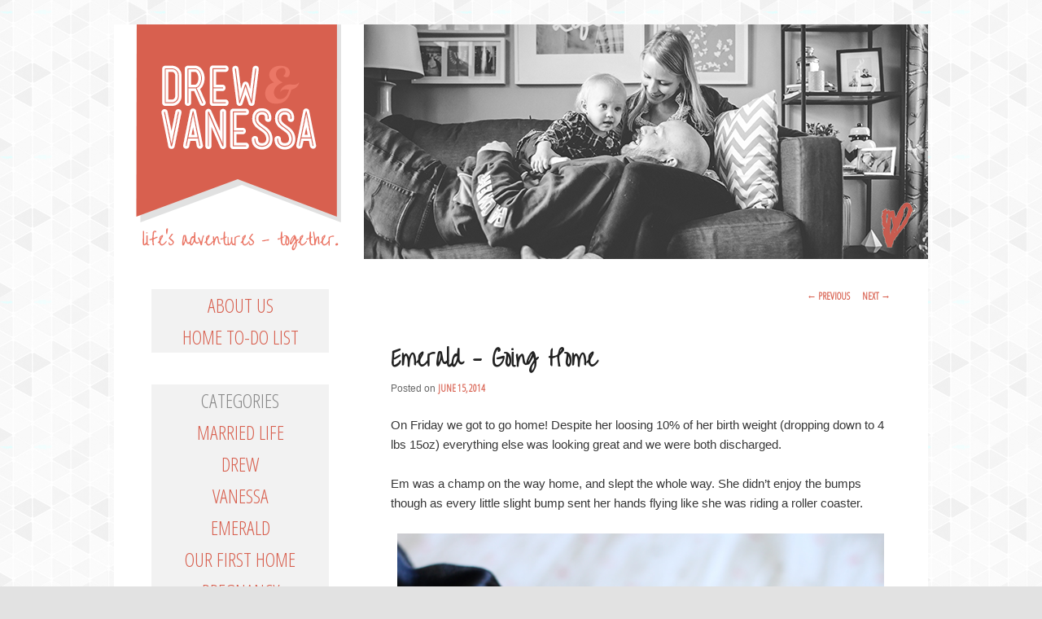

--- FILE ---
content_type: text/html; charset=UTF-8
request_url: http://drewandvanessa.com/emerald-going-home
body_size: 7820
content:
<!DOCTYPE html>
<!--[if IE 6]>
<html id="ie6" lang="en-US">
<![endif]-->
<!--[if IE 7]>
<html id="ie7" lang="en-US">
<![endif]-->
<!--[if IE 8]>
<html id="ie8" lang="en-US">
<![endif]-->
<!--[if !(IE 6) | !(IE 7) | !(IE 8)  ]><!-->
<html lang="en-US">
<!--<![endif]-->
<head>
<meta name="p:domain_verify" content="96ad59336deb6c6e19e800496877ff85"/>
<meta charset="UTF-8" />
<meta name="viewport" content="width=device-width" />
<title>Emerald &#8211; Going Home | Drew &amp; Vanessa</title>
<link rel="profile" href="http://gmpg.org/xfn/11" />
<link rel="stylesheet" type="text/css" media="all" href="http://drewandvanessa.com/wp-content/themes/twentyeleven-child/style.css" />
<link rel="pingback" href="http://drewandvanessa.com/xmlrpc.php" />
<!--[if lt IE 9]>
<script src="http://drewandvanessa.com/wp-content/themes/twentyeleven/js/html5.js" type="text/javascript"></script>
<![endif]-->
<link rel='dns-prefetch' href='//s.w.org' />
<link rel="alternate" type="application/rss+xml" title="Drew &amp; Vanessa &raquo; Feed" href="http://drewandvanessa.com/feed" />
<link rel="alternate" type="application/rss+xml" title="Drew &amp; Vanessa &raquo; Comments Feed" href="http://drewandvanessa.com/comments/feed" />
		<script type="text/javascript">
			window._wpemojiSettings = {"baseUrl":"https:\/\/s.w.org\/images\/core\/emoji\/2.2.1\/72x72\/","ext":".png","svgUrl":"https:\/\/s.w.org\/images\/core\/emoji\/2.2.1\/svg\/","svgExt":".svg","source":{"concatemoji":"http:\/\/drewandvanessa.com\/wp-includes\/js\/wp-emoji-release.min.js?ver=4.7.31"}};
			!function(t,a,e){var r,n,i,o=a.createElement("canvas"),l=o.getContext&&o.getContext("2d");function c(t){var e=a.createElement("script");e.src=t,e.defer=e.type="text/javascript",a.getElementsByTagName("head")[0].appendChild(e)}for(i=Array("flag","emoji4"),e.supports={everything:!0,everythingExceptFlag:!0},n=0;n<i.length;n++)e.supports[i[n]]=function(t){var e,a=String.fromCharCode;if(!l||!l.fillText)return!1;switch(l.clearRect(0,0,o.width,o.height),l.textBaseline="top",l.font="600 32px Arial",t){case"flag":return(l.fillText(a(55356,56826,55356,56819),0,0),o.toDataURL().length<3e3)?!1:(l.clearRect(0,0,o.width,o.height),l.fillText(a(55356,57331,65039,8205,55356,57096),0,0),e=o.toDataURL(),l.clearRect(0,0,o.width,o.height),l.fillText(a(55356,57331,55356,57096),0,0),e!==o.toDataURL());case"emoji4":return l.fillText(a(55357,56425,55356,57341,8205,55357,56507),0,0),e=o.toDataURL(),l.clearRect(0,0,o.width,o.height),l.fillText(a(55357,56425,55356,57341,55357,56507),0,0),e!==o.toDataURL()}return!1}(i[n]),e.supports.everything=e.supports.everything&&e.supports[i[n]],"flag"!==i[n]&&(e.supports.everythingExceptFlag=e.supports.everythingExceptFlag&&e.supports[i[n]]);e.supports.everythingExceptFlag=e.supports.everythingExceptFlag&&!e.supports.flag,e.DOMReady=!1,e.readyCallback=function(){e.DOMReady=!0},e.supports.everything||(r=function(){e.readyCallback()},a.addEventListener?(a.addEventListener("DOMContentLoaded",r,!1),t.addEventListener("load",r,!1)):(t.attachEvent("onload",r),a.attachEvent("onreadystatechange",function(){"complete"===a.readyState&&e.readyCallback()})),(r=e.source||{}).concatemoji?c(r.concatemoji):r.wpemoji&&r.twemoji&&(c(r.twemoji),c(r.wpemoji)))}(window,document,window._wpemojiSettings);
		</script>
		<style type="text/css">
img.wp-smiley,
img.emoji {
	display: inline !important;
	border: none !important;
	box-shadow: none !important;
	height: 1em !important;
	width: 1em !important;
	margin: 0 .07em !important;
	vertical-align: -0.1em !important;
	background: none !important;
	padding: 0 !important;
}
</style>
<link rel='stylesheet' id='moztheme2011-css'  href='http://drewandvanessa.com/wp-content/plugins/twenty-eleven-theme-extensions/moztheme2011.css?ver=4.7.31' type='text/css' media='all' />
<link rel='https://api.w.org/' href='http://drewandvanessa.com/wp-json/' />
<link rel="EditURI" type="application/rsd+xml" title="RSD" href="http://drewandvanessa.com/xmlrpc.php?rsd" />
<link rel="wlwmanifest" type="application/wlwmanifest+xml" href="http://drewandvanessa.com/wp-includes/wlwmanifest.xml" /> 
<link rel='prev' title='Emerald &#8211; The First Few Days' href='http://drewandvanessa.com/emerald-the-first-few-days' />
<link rel='next' title='Drew&#8217;s First Father&#8217;s Day' href='http://drewandvanessa.com/drews-first-fathers-day' />
<meta name="generator" content="WordPress 4.7.31" />
<link rel="canonical" href="http://drewandvanessa.com/emerald-going-home" />
<link rel='shortlink' href='http://drewandvanessa.com/?p=2810' />
<link rel="alternate" type="application/json+oembed" href="http://drewandvanessa.com/wp-json/oembed/1.0/embed?url=http%3A%2F%2Fdrewandvanessa.com%2Femerald-going-home" />
<link rel="alternate" type="text/xml+oembed" href="http://drewandvanessa.com/wp-json/oembed/1.0/embed?url=http%3A%2F%2Fdrewandvanessa.com%2Femerald-going-home&#038;format=xml" />
<script type="text/javascript">
	window._wp_rp_static_base_url = 'http://dtmvdvtzf8rz0.cloudfront.net/static/';
	window._wp_rp_wp_ajax_url = "http://drewandvanessa.com/wp-admin/admin-ajax.php";
	window._wp_rp_plugin_version = '2.8';
	window._wp_rp_post_id = '2810';
	window._wp_rp_num_rel_posts = '5';
	window._wp_rp_blog_id = '7506204';
	window._wp_rp_thumbnails = true;
	window._wp_rp_post_title = 'Emerald+-+Going+Home';
	window._wp_rp_post_tags = ['emerald', 'aa', 'ride', 'fridai', 'alt', 'a', '4', 'weight', 'birth', 'home', 'bump', 'emerald', 'champ', 'lb', 'fly', 'roller'];
	window._wp_rp_remote_recommendations = false;
	window._wp_rp_promoted_content = true;
	window._wp_rp_traffic_exchange = true;
</script>
<script type="text/javascript" src="http://dtmvdvtzf8rz0.cloudfront.net/static/js/pageview.js?version=2.8" async></script>
<link rel="stylesheet" href="http://dtmvdvtzf8rz0.cloudfront.net/static/wp-rp-css/vertical-m.css?version=2.8" />
	<style>
		/* Link color */
		a,
		#site-title a:focus,
		#site-title a:hover,
		#site-title a:active,
		.entry-title a:hover,
		.entry-title a:focus,
		.entry-title a:active,
		.widget_twentyeleven_ephemera .comments-link a:hover,
		section.recent-posts .other-recent-posts a[rel="bookmark"]:hover,
		section.recent-posts .other-recent-posts .comments-link a:hover,
		.format-image footer.entry-meta a:hover,
		#site-generator a:hover {
			color: #d8604f;
		}
		section.recent-posts .other-recent-posts .comments-link a:hover {
			border-color: #d8604f;
		}
		article.feature-image.small .entry-summary p a:hover,
		.entry-header .comments-link a:hover,
		.entry-header .comments-link a:focus,
		.entry-header .comments-link a:active,
		.feature-slider a.active {
			background-color: #d8604f;
		}
	</style>
	<style type="text/css">
			#site-title,
		#site-description {
			position: absolute !important;
			clip: rect(1px 1px 1px 1px); /* IE6, IE7 */
			clip: rect(1px, 1px, 1px, 1px);
		}
		</style>
	<style type="text/css" id="custom-background-css">
body.custom-background { background-image: url("http://drewandvanessa.com/wp-content/uploads/2012/07/gplaypattern1.png"); background-position: left top; background-size: auto; background-repeat: repeat; background-attachment: fixed; }
</style>
</head>

<body class="post-template-default single single-post postid-2810 single-format-standard custom-background single-author two-column left-sidebar moz-sidebar-adjust">
<div id="page" class="hfeed">
	<header id="branding" role="banner">
			<hgroup>
				<h1 id="site-title"><span><a href="http://drewandvanessa.com/" title="Drew &amp; Vanessa" rel="home">Drew &amp; Vanessa</a></span></h1>
				<h2 id="site-description">Life&#039;s Adventures &#8211; Together</h2>
			</hgroup>

						<a href="http://drewandvanessa.com/">
									<img src="http://drewandvanessa.com/wp-content/uploads/2015/11/blogheader.png" width="1000" height="288" alt="" />
							</a>
			
							<div class="only-search with-image">
					<form method="get" id="searchform" action="http://drewandvanessa.com/">
		<label for="s" class="assistive-text">Search</label>
		<input type="text" class="field" name="s" id="s" placeholder="Search" />
		<input type="submit" class="submit" name="submit" id="searchsubmit" value="Search" />
	</form>
				</div>
			
			<nav id="access" role="navigation">
				<h3 class="assistive-text">Main menu</h3>
								<div class="skip-link"><a class="assistive-text" href="#content" title="Skip to primary content">Skip to primary content</a></div>
				<div class="skip-link"><a class="assistive-text" href="#secondary" title="Skip to secondary content">Skip to secondary content</a></div>
											</nav><!-- #access -->
	</header><!-- #branding -->


	<div id="main">
		<div id="primary">
			<div id="content" role="main">

				
					<nav id="nav-single">
						<h3 class="assistive-text">Post navigation</h3>
						<span class="nav-previous"><a href="http://drewandvanessa.com/emerald-the-first-few-days" rel="prev"><span class="meta-nav">&larr;</span> Previous</a></span>
						<span class="nav-next"><a href="http://drewandvanessa.com/drews-first-fathers-day" rel="next">Next <span class="meta-nav">&rarr;</span></a></span>
					</nav><!-- #nav-single -->

					
<article id="post-2810" class="post-2810 post type-post status-publish format-standard hentry category-emerald">
	<header class="entry-header">
		<h1 class="entry-title">Emerald &#8211; Going Home</h1>

				<div class="entry-meta">
			<span class="sep">Posted on </span><a href="http://drewandvanessa.com/emerald-going-home" title="3:57 pm" rel="bookmark"><time class="entry-date" datetime="2014-06-15T15:57:53+00:00" pubdate>June 15, 2014</time></a><span class="by-author"> <span class="sep"> by </span> <span class="author vcard"><a class="url fn n" href="http://drewandvanessa.com/author/vanessawyler" title="View all posts by vanessawyler" rel="author">vanessawyler</a></span></span>		</div><!-- .entry-meta -->
			</header><!-- .entry-header -->

	<div class="entry-content">
		<p>On Friday we got to go home! Despite her loosing 10% of her birth weight (dropping down to 4 lbs 15oz) everything else was looking great and we were both discharged.</p>
<p>Em was a champ on the way home, and slept the whole way. She didn&#8217;t enjoy the bumps though as every little slight bump sent her hands flying like she was riding a roller coaster.</p>
<p><a href="http://drewandvanessa.com/wp-content/uploads/2014/06/IMG_1094blog.jpg"><img class="aligncenter size-full wp-image-2811" title="IMG_1094blog" src="http://drewandvanessa.com/wp-content/uploads/2014/06/IMG_1094blog.jpg" alt="" width="640" height="427" srcset="http://drewandvanessa.com/wp-content/uploads/2014/06/IMG_1094blog.jpg 640w, http://drewandvanessa.com/wp-content/uploads/2014/06/IMG_1094blog-300x200.jpg 300w, http://drewandvanessa.com/wp-content/uploads/2014/06/IMG_1094blog-449x300.jpg 449w" sizes="(max-width: 640px) 100vw, 640px" /></a><a href="http://drewandvanessa.com/wp-content/uploads/2014/06/IMG_1110blog.jpg"><img class="aligncenter size-full wp-image-2812" title="IMG_1110blog" src="http://drewandvanessa.com/wp-content/uploads/2014/06/IMG_1110blog.jpg" alt="" width="640" height="427" srcset="http://drewandvanessa.com/wp-content/uploads/2014/06/IMG_1110blog.jpg 640w, http://drewandvanessa.com/wp-content/uploads/2014/06/IMG_1110blog-300x200.jpg 300w, http://drewandvanessa.com/wp-content/uploads/2014/06/IMG_1110blog-449x300.jpg 449w" sizes="(max-width: 640px) 100vw, 640px" /></a><a href="http://drewandvanessa.com/wp-content/uploads/2014/06/IMG_1115blog.jpg"><img class="aligncenter size-full wp-image-2813" title="IMG_1115blog" src="http://drewandvanessa.com/wp-content/uploads/2014/06/IMG_1115blog.jpg" alt="" width="640" height="468" srcset="http://drewandvanessa.com/wp-content/uploads/2014/06/IMG_1115blog.jpg 640w, http://drewandvanessa.com/wp-content/uploads/2014/06/IMG_1115blog-300x219.jpg 300w, http://drewandvanessa.com/wp-content/uploads/2014/06/IMG_1115blog-410x300.jpg 410w" sizes="(max-width: 640px) 100vw, 640px" /></a><a href="http://drewandvanessa.com/wp-content/uploads/2014/06/IMG_1118blog.jpg"><img class="aligncenter size-full wp-image-2814" title="IMG_1118blog" src="http://drewandvanessa.com/wp-content/uploads/2014/06/IMG_1118blog.jpg" alt="" width="640" height="477" srcset="http://drewandvanessa.com/wp-content/uploads/2014/06/IMG_1118blog.jpg 640w, http://drewandvanessa.com/wp-content/uploads/2014/06/IMG_1118blog-300x223.jpg 300w, http://drewandvanessa.com/wp-content/uploads/2014/06/IMG_1118blog-402x300.jpg 402w" sizes="(max-width: 640px) 100vw, 640px" /></a><a href="http://drewandvanessa.com/wp-content/uploads/2014/06/IMG_1121blog.jpg"><img class="aligncenter size-full wp-image-2815" title="IMG_1121blog" src="http://drewandvanessa.com/wp-content/uploads/2014/06/IMG_1121blog.jpg" alt="" width="640" height="488" srcset="http://drewandvanessa.com/wp-content/uploads/2014/06/IMG_1121blog.jpg 640w, http://drewandvanessa.com/wp-content/uploads/2014/06/IMG_1121blog-300x228.jpg 300w, http://drewandvanessa.com/wp-content/uploads/2014/06/IMG_1121blog-393x300.jpg 393w" sizes="(max-width: 640px) 100vw, 640px" /></a><a href="http://drewandvanessa.com/wp-content/uploads/2014/06/IMG_1125blog.jpg"><img class="aligncenter size-full wp-image-2816" title="IMG_1125blog" src="http://drewandvanessa.com/wp-content/uploads/2014/06/IMG_1125blog.jpg" alt="" width="640" height="537" srcset="http://drewandvanessa.com/wp-content/uploads/2014/06/IMG_1125blog.jpg 640w, http://drewandvanessa.com/wp-content/uploads/2014/06/IMG_1125blog-300x251.jpg 300w, http://drewandvanessa.com/wp-content/uploads/2014/06/IMG_1125blog-357x300.jpg 357w" sizes="(max-width: 640px) 100vw, 640px" /></a><a href="http://drewandvanessa.com/wp-content/uploads/2014/06/IMG_1130blog.jpg"><img class="aligncenter size-full wp-image-2817" title="IMG_1130blog" src="http://drewandvanessa.com/wp-content/uploads/2014/06/IMG_1130blog.jpg" alt="" width="640" height="534" srcset="http://drewandvanessa.com/wp-content/uploads/2014/06/IMG_1130blog.jpg 640w, http://drewandvanessa.com/wp-content/uploads/2014/06/IMG_1130blog-300x250.jpg 300w, http://drewandvanessa.com/wp-content/uploads/2014/06/IMG_1130blog-359x300.jpg 359w" sizes="(max-width: 640px) 100vw, 640px" /></a><a href="http://drewandvanessa.com/wp-content/uploads/2014/06/IMG_1131blog.jpg"><img class="aligncenter size-full wp-image-2818" title="IMG_1131blog" src="http://drewandvanessa.com/wp-content/uploads/2014/06/IMG_1131blog.jpg" alt="" width="640" height="602" srcset="http://drewandvanessa.com/wp-content/uploads/2014/06/IMG_1131blog.jpg 640w, http://drewandvanessa.com/wp-content/uploads/2014/06/IMG_1131blog-300x282.jpg 300w, http://drewandvanessa.com/wp-content/uploads/2014/06/IMG_1131blog-318x300.jpg 318w" sizes="(max-width: 640px) 100vw, 640px" /></a><a href="http://drewandvanessa.com/wp-content/uploads/2014/06/IMG_1134blog.jpg"><img class="aligncenter size-full wp-image-2819" title="IMG_1134blog" src="http://drewandvanessa.com/wp-content/uploads/2014/06/IMG_1134blog.jpg" alt="" width="640" height="960" srcset="http://drewandvanessa.com/wp-content/uploads/2014/06/IMG_1134blog.jpg 640w, http://drewandvanessa.com/wp-content/uploads/2014/06/IMG_1134blog-200x300.jpg 200w" sizes="(max-width: 640px) 100vw, 640px" /></a><a href="http://drewandvanessa.com/wp-content/uploads/2014/06/IMG_1140blog.jpg"><img class="aligncenter size-full wp-image-2820" title="IMG_1140blog" src="http://drewandvanessa.com/wp-content/uploads/2014/06/IMG_1140blog.jpg" alt="" width="640" height="887" srcset="http://drewandvanessa.com/wp-content/uploads/2014/06/IMG_1140blog.jpg 640w, http://drewandvanessa.com/wp-content/uploads/2014/06/IMG_1140blog-216x300.jpg 216w" sizes="(max-width: 640px) 100vw, 640px" /></a><a href="http://drewandvanessa.com/wp-content/uploads/2014/06/IMG_1149blog.jpg"><img class="aligncenter size-full wp-image-2821" title="IMG_1149blog" src="http://drewandvanessa.com/wp-content/uploads/2014/06/IMG_1149blog.jpg" alt="" width="640" height="846" srcset="http://drewandvanessa.com/wp-content/uploads/2014/06/IMG_1149blog.jpg 640w, http://drewandvanessa.com/wp-content/uploads/2014/06/IMG_1149blog-226x300.jpg 226w" sizes="(max-width: 640px) 100vw, 640px" /></a><a href="http://drewandvanessa.com/wp-content/uploads/2014/06/IMG_1157blog.jpg"><img class="aligncenter size-full wp-image-2822" title="IMG_1157blog" src="http://drewandvanessa.com/wp-content/uploads/2014/06/IMG_1157blog.jpg" alt="" width="640" height="960" srcset="http://drewandvanessa.com/wp-content/uploads/2014/06/IMG_1157blog.jpg 640w, http://drewandvanessa.com/wp-content/uploads/2014/06/IMG_1157blog-200x300.jpg 200w" sizes="(max-width: 640px) 100vw, 640px" /></a><a href="http://drewandvanessa.com/wp-content/uploads/2014/06/IMG_1163blog.jpg"><img class="aligncenter size-full wp-image-2823" title="IMG_1163blog" src="http://drewandvanessa.com/wp-content/uploads/2014/06/IMG_1163blog.jpg" alt="" width="640" height="629" srcset="http://drewandvanessa.com/wp-content/uploads/2014/06/IMG_1163blog.jpg 640w, http://drewandvanessa.com/wp-content/uploads/2014/06/IMG_1163blog-300x294.jpg 300w, http://drewandvanessa.com/wp-content/uploads/2014/06/IMG_1163blog-305x300.jpg 305w" sizes="(max-width: 640px) 100vw, 640px" /></a><a href="http://drewandvanessa.com/wp-content/uploads/2014/06/IMG_1168e.jpg"><img class="aligncenter size-full wp-image-2824" title="IMG_1168e" src="http://drewandvanessa.com/wp-content/uploads/2014/06/IMG_1168e.jpg" alt="" width="640" height="800" srcset="http://drewandvanessa.com/wp-content/uploads/2014/06/IMG_1168e.jpg 640w, http://drewandvanessa.com/wp-content/uploads/2014/06/IMG_1168e-240x300.jpg 240w" sizes="(max-width: 640px) 100vw, 640px" /></a></p>
<p><a href="http://drewandvanessa.com/wp-content/uploads/2014/06/photoblog.jpg"><img class="aligncenter size-full wp-image-2826" title="photoblog" src="http://drewandvanessa.com/wp-content/uploads/2014/06/photoblog.jpg" alt="" width="640" height="853" srcset="http://drewandvanessa.com/wp-content/uploads/2014/06/photoblog.jpg 640w, http://drewandvanessa.com/wp-content/uploads/2014/06/photoblog-225x300.jpg 225w" sizes="(max-width: 640px) 100vw, 640px" /></a><a href="http://drewandvanessa.com/wp-content/uploads/2014/06/photo-2-4blog.jpg"><img class="aligncenter size-full wp-image-2827" title="photo-2-4blog" src="http://drewandvanessa.com/wp-content/uploads/2014/06/photo-2-4blog.jpg" alt="" width="640" height="853" srcset="http://drewandvanessa.com/wp-content/uploads/2014/06/photo-2-4blog.jpg 640w, http://drewandvanessa.com/wp-content/uploads/2014/06/photo-2-4blog-225x300.jpg 225w" sizes="(max-width: 640px) 100vw, 640px" /></a></p>
<p><a href="http://drewandvanessa.com/wp-content/uploads/2014/06/10462657_10152115033346905_2723499633071879437_n.jpg"><img class="aligncenter size-full wp-image-2825" title="10462657_10152115033346905_2723499633071879437_n" src="http://drewandvanessa.com/wp-content/uploads/2014/06/10462657_10152115033346905_2723499633071879437_n.jpg" alt="" width="640" height="640" srcset="http://drewandvanessa.com/wp-content/uploads/2014/06/10462657_10152115033346905_2723499633071879437_n.jpg 640w, http://drewandvanessa.com/wp-content/uploads/2014/06/10462657_10152115033346905_2723499633071879437_n-150x150.jpg 150w, http://drewandvanessa.com/wp-content/uploads/2014/06/10462657_10152115033346905_2723499633071879437_n-300x300.jpg 300w" sizes="(max-width: 640px) 100vw, 640px" /></a></p>

<div class="wp_rp_wrap  wp_rp_vertical_m" id="wp_rp_first"><div class="wp_rp_content"><h3 class="related_post_title">Related Posts</h3><ul class="related_post wp_rp" style="visibility: visible"><li data-position="0" data-poid="in-2793" data-post-type="none" ><a href="http://drewandvanessa.com/emerald-the-first-few-days" class="wp_rp_thumbnail"><img src="http://drewandvanessa.com/wp-content/uploads/2014/06/IMG_0922blog-150x150.jpg" alt="Emerald &#8211; The First Few Days" /></a><a href="http://drewandvanessa.com/emerald-the-first-few-days" class="wp_rp_title">Emerald &#8211; The First Few Days</a></li><li data-position="1" data-poid="in-3177" data-post-type="none" ><a href="http://drewandvanessa.com/cousin-time" class="wp_rp_thumbnail"><img src="http://drewandvanessa.com/wp-content/uploads/2014/09/IMG_4208blog-150x150.jpg" alt="Cousin Time" /></a><a href="http://drewandvanessa.com/cousin-time" class="wp_rp_title">Cousin Time</a></li><li data-position="2" data-poid="in-3033" data-post-type="none" ><a href="http://drewandvanessa.com/maternity-leave-70-days-with-emerald" class="wp_rp_thumbnail"><img src="http://drewandvanessa.com/wp-content/uploads/2014/08/IMG_2335blog-150x150.jpg" alt="Maternity Leave &#8211; 70 days with Emerald" /></a><a href="http://drewandvanessa.com/maternity-leave-70-days-with-emerald" class="wp_rp_title">Maternity Leave &#8211; 70 days with Emerald</a></li><li data-position="3" data-poid="in-3353" data-post-type="none" ><a href="http://drewandvanessa.com/emerald-6-months" class="wp_rp_thumbnail"><img src="http://drewandvanessa.com/wp-content/uploads/2014/12/IMG_7617blog-150x150.jpg" alt="Emerald &#8211; 6 Months" /></a><a href="http://drewandvanessa.com/emerald-6-months" class="wp_rp_title">Emerald &#8211; 6 Months</a></li><li data-position="4" data-poid="in-3947" data-post-type="none" ><a href="http://drewandvanessa.com/emeralds-first-park" class="wp_rp_thumbnail"><img src="http://drewandvanessa.com/wp-content/uploads/2015/03/blog-53-150x150.jpg" alt="Emerald&#8217;s First Trip to the Park" /></a><a href="http://drewandvanessa.com/emeralds-first-park" class="wp_rp_title">Emerald&#8217;s First Trip to the Park</a></li></ul></div></div>
			</div><!-- .entry-content -->

	<footer class="entry-meta">
		This entry was posted in <a href="http://drewandvanessa.com/category/emerald" rel="category tag">Emerald</a> by <a href="http://drewandvanessa.com/author/vanessawyler">vanessawyler</a>. Bookmark the <a href="http://drewandvanessa.com/emerald-going-home" title="Permalink to Emerald &#8211; Going Home" rel="bookmark">permalink</a>.		
			</footer><!-- .entry-meta -->
</article><!-- #post-2810 -->

						<div id="comments">
	
	
			<p class="nocomments">Comments are closed.</p>
	
	
</div><!-- #comments -->

				
			</div><!-- #content -->
		</div><!-- #primary -->

		<div id="secondary" class="widget-area" role="complementary">
			<aside id="text-3" class="widget widget_text">			<div class="textwidget"><p><a href="/about">ABOUT US</a><br />
<a href="/dream-home-to-dos">HOME TO-DO LIST</a></p>
</div>
		</aside><aside id="text-9" class="widget widget_text">			<div class="textwidget"><p><span style="color:#888;">CATEGORIES</span><br />
 <a href="http://drewandvanessa.com/category/married-life">Married Life</a><br />
<a href="http://drewandvanessa.com/category/drew">Drew</a><br />
<a href="http://drewandvanessa.com/category/vanessa">Vanessa</a><br />
<a href="http://drewandvanessa.com/category/emerald">Emerald</a><br />
<a href="http://drewandvanessa.com/category/home">Our First Home</a><br />
<a href="http://drewandvanessa.com/category/baby">Pregnancy</a><br />
<a href="http://drewandvanessa.com/category/family">Family</a><br />
<a href="http://drewandvanessa.com/category/project-365">Project 365</a></p>
</div>
		</aside><aside id="search-2" class="widget widget_search">	<form method="get" id="searchform" action="http://drewandvanessa.com/">
		<label for="s" class="assistive-text">Search</label>
		<input type="text" class="field" name="s" id="s" placeholder="Search" />
		<input type="submit" class="submit" name="submit" id="searchsubmit" value="Search" />
	</form>
</aside><aside id="text-10" class="widget widget_text">			<div class="textwidget"> </div>
		</aside><aside id="text-5" class="widget widget_text"><h3 class="widget-title">&#8212;&#8212;&#8212;&#8212;&#8212;&#8212;-</h3>			<div class="textwidget"><a href="http://vanessawyler.com"><img src="http://drewandvanessa.com/wp-content/uploads/2010/12/vanessawyler_blog.png"/></a>
</div>
		</aside><aside id="text-13" class="widget widget_text">			<div class="textwidget"><div align="center"><div style="width:180px !important; background:url(http://cdn3.minted.com/files/content/badges/background-1.jpg) !important;"><img style=" width:160px !important; display:block !important; margin: 0 auto 0 auto !important; padding: 16px 0 0 0 !important; background: transparent !important; border: none !important; " src="http://cdn3.minted.com/files/content/badges/shopping_title_dark.png"/><img width="1" height="1" border="0" src="http://www.minted.com/badges/shopping/ 3693/log" /><a href="http://www.minted.com/product/holiday-minibook-cards/MIN-HT2-HMB/plaid-holiday" target="_blank" style=" "><img style=" max-width:150px !important; max-height:150px !important; display:block !important; margin: 0 auto 0 auto !important; padding: 20px 0 0 0 !important; background: transparent !important; border: none !important; " src="http://cdn3.minted.com/files/mintedProductsImages/MIN/HMB/HT2/MIN-HT2-HMB-007_A_CP.jpg"></img></a><a href="http://www.minted.com/product/business-holiday-cards/MIN-FP6-HCP/company-year-in-review" target="_blank" style=" "><img style=" max-width:150px !important; max-height:150px !important; display:block !important; margin: 0 auto 0 auto !important; padding: 20px 0 0 0 !important; background: transparent !important; border: none !important; " src="http://cdn3.minted.com/files/mintedProductsImages/MIN/HCP/FP6/MIN-FP6-HCP-007_A_CP.jpg"></img></a><a href="http://www.minted.com/product/business-holiday-cards/MIN-FO8-HCP/looking-back-timeline" target="_blank" style=" "><img style=" max-width:150px !important; max-height:150px !important; display:block !important; margin: 0 auto 0 auto !important; padding: 20px 0 0 0 !important; background: transparent !important; border: none !important; " src="http://cdn3.minted.com/files/mintedProductsImages/MIN/HCP/FO8/MIN-FO8-HCP-007_A_CP.jpg"></img></a><p style=" text-align:center !important; color:white !important; font-family: Helvetica, sans-serif !important; font-size:8pt !important; font-weight:lighter !important; margin: 15px 10px 0 10px !important; padding-bottom: 3px !important; "> Shop now: <a style="font-weight:normal !important;color:white !important;text-decoration:none !important;border:none !important;" href="http://www.minted.com/holiday-photo-cards?utm_source=embeds&utm_medium=referral&utm_campaign=shopping_badge" target="_blank">Minted.com</a></p></div> </div></div>
		</aside><aside id="text-16" class="widget widget_text">			<div class="textwidget"><br />
<div align="center"><div style=" width:180px !important; background:url(http://cdn3.minted.com/files/content/badges/background-1.jpg) !important; "><img style=" max-width:160px !important; display:block !important; margin: 0 auto 0 auto !important; padding: 16px 0 0 0 !important; background: transparent !important; border: none !important; " src="http://cdn3.minted.com/files/content/badges/logo-dark.png"></img><a href="http://www.minted.com/redirect-design-rating?designer=3693" target="_blank" style=" "><img style=" max-width:150px !important; max-height:150px !important; display:block !important; margin: 0 auto 0 auto !important; padding: 18px 0 0 0 !important; background: transparent !important; border: none !important; " src="http://www.minted.com/voting_badge_image?designer=3693"></img></a><img style=" max-width:180px !important; max-height:30px !important; display:block !important; margin: 0 auto 0 auto !important; padding: 20px 0 0 0 !important; background: transparent !important; border: none !important; " src="http://cdn3.minted.com/files/content/badges/vote-for-me-dark.png"></img><p style=" text-align:center !important; color:#eee !important; font-family: Helvetica, sans-serif !important; font-size:8pt !important; font-weight:lighter !important; margin: 15px 10px 10px 10px !important; padding-bottom: 15px !important; "><a style="font-weight:normal !important;color:white !important;text-decoration:none !important;border:none !important;" href='http://www.minted.com?utm_source=embeds&utm_medium=referral&utm_campaign=voting_badge'>minted.com</a></p></div> </div></div>
		</aside><aside id="text-12" class="widget widget_text"><h3 class="widget-title">LOVIN&#8217; LATELY</h3>			<div class="textwidget"><a href="http://www.amazon.com/gp/product/B007DIQC90/ref=as_li_ss_il?ie=UTF8&camp=1789&creative=390957&creativeASIN=B007DIQC90&linkCode=as2&tag=drva-20"><img border="0" src="http://ws.assoc-amazon.com/widgets/q?_encoding=UTF8&ASIN=B007DIQC90&Format=_SL160_&ID=AsinImage&MarketPlace=US&ServiceVersion=20070822&WS=1&tag=drva-20" ></a><img src="http://www.assoc-amazon.com/e/ir?t=drva-20&l=as2&o=1&a=B007DIQC90" width="1" height="1" border="0" alt="" style="border:none !important; margin:0px !important;" />
<br />

<a href="http://www.amazon.com/gp/product/1579654789/ref=as_li_ss_il?ie=UTF8&camp=1789&creative=390957&creativeASIN=1579654789&linkCode=as2&tag=drva-20"><img border="0" src="http://ws.assoc-amazon.com/widgets/q?_encoding=UTF8&ASIN=1579654789&Format=_SL160_&ID=AsinImage&MarketPlace=US&ServiceVersion=20070822&WS=1&tag=drva-20" ></a><img src="http://www.assoc-amazon.com/e/ir?t=drva-20&l=as2&o=1&a=1579654789" width="1" height="1" border="0" alt="" style="border:none !important; margin:0px !important;" />
<br />
<a href="http://www.amazon.com/gp/product/B007471PZQ/ref=as_li_ss_il?ie=UTF8&camp=1789&creative=390957&creativeASIN=B007471PZQ&linkCode=as2&tag=drva-20"><img border="0" src="http://ws.assoc-amazon.com/widgets/q?_encoding=UTF8&ASIN=B007471PZQ&Format=_SL160_&ID=AsinImage&MarketPlace=US&ServiceVersion=20070822&WS=1&tag=drva-20" ></a><img src="http://www.assoc-amazon.com/e/ir?t=drva-20&l=as2&o=1&a=B007471PZQ" width="1" height="1" border="0" alt="" style="border:none !important; margin:0px !important;" />
<br />

<a href="http://www.amazon.com/gp/product/B008FYZIVY/ref=as_li_ss_il?ie=UTF8&camp=1789&creative=390957&creativeASIN=B008FYZIVY&linkCode=as2&tag=drva-20"><img border="0" src="http://ws.assoc-amazon.com/widgets/q?_encoding=UTF8&ASIN=B008FYZIVY&Format=_SL160_&ID=AsinImage&MarketPlace=US&ServiceVersion=20070822&WS=1&tag=drva-20" ></a><img src="http://www.assoc-amazon.com/e/ir?t=drva-20&l=as2&o=1&a=B008FYZIVY" width="1" height="1" border="0" alt="" style="border:none !important; margin:0px !important;" />
<br />

<iframe src="http://rcm.amazon.com/e/cm?t=drva-20&o=1&p=20&l=ur1&category=holdeals&banner=0M7Q86B7QVMPCNF17P82&f=ifr" width="120" height="90" scrolling="no" border="0" marginwidth="0" style="border:none;" frameborder="0"></iframe>
</div>
		</aside>		</div><!-- #secondary .widget-area -->

	</div><!-- #main -->

	<footer id="colophon" role="contentinfo">

			
<div id="supplementary" class="one">
		<div id="first" class="widget-area" role="complementary">
		<aside id="text-11" class="widget widget_text"><h3 class="widget-title">&#8212;&#8212;&#8212;&#8212;&#8212;&#8212;&#8212;&#8212;&#8212;&#8212;&#8212;&#8212;&#8212;&#8212;&#8212;&#8212;&#8212;&#8212;&#8212;&#8212;&#8212;&#8212;&#8212;&#8212;&#8212;&#8212;&#8212;-</h3>			<div class="textwidget"><script type="text/javascript"><!--
google_ad_client = "ca-pub-6655032738655813";
/* Footer */
google_ad_slot = "1199379708";
google_ad_width = 728;
google_ad_height = 90;
//-->
</script>
<script type="text/javascript"
src="http://pagead2.googlesyndication.com/pagead/show_ads.js">
</script>
<br />
All photos copyright Vanessa Wyler unless noted. If you wish to use an image, please contact me for permission first. </div>
		</aside>	</div><!-- #first .widget-area -->
	
	
	</div><!-- #supplementary -->
			
	</footer><!-- #colophon -->
</div><!-- #page -->

<script type='text/javascript' src='http://drewandvanessa.com/wp-includes/js/comment-reply.min.js?ver=4.7.31'></script>
<script type='text/javascript' src='http://drewandvanessa.com/wp-includes/js/wp-embed.min.js?ver=4.7.31'></script>

</body>
</html>

--- FILE ---
content_type: text/html; charset=utf-8
request_url: https://www.google.com/recaptcha/api2/aframe
body_size: 256
content:
<!DOCTYPE HTML><html><head><meta http-equiv="content-type" content="text/html; charset=UTF-8"></head><body><script nonce="wvehfCbci0ty34RKGSylgw">/** Anti-fraud and anti-abuse applications only. See google.com/recaptcha */ try{var clients={'sodar':'https://pagead2.googlesyndication.com/pagead/sodar?'};window.addEventListener("message",function(a){try{if(a.source===window.parent){var b=JSON.parse(a.data);var c=clients[b['id']];if(c){var d=document.createElement('img');d.src=c+b['params']+'&rc='+(localStorage.getItem("rc::a")?sessionStorage.getItem("rc::b"):"");window.document.body.appendChild(d);sessionStorage.setItem("rc::e",parseInt(sessionStorage.getItem("rc::e")||0)+1);localStorage.setItem("rc::h",'1768909665825');}}}catch(b){}});window.parent.postMessage("_grecaptcha_ready", "*");}catch(b){}</script></body></html>

--- FILE ---
content_type: text/css
request_url: http://drewandvanessa.com/wp-content/themes/twentyeleven-child/style.css
body_size: 1886
content:
@charset "UTF-8";
/* CSS Document */

/*
Theme Name: Twentyeleven Child
Description: Child theme for the twentyeleven theme 
Author: Your name here
Template: twentyeleven
*/


@import url("../twentyeleven/style.css");
@import url(http://fonts.googleapis.com/css?family=Over+the+Rainbow);
@import url(http://fonts.googleapis.com/css?family=Open+Sans+Condensed:300);

h3 {
	font-family: 'Open Sans Condensed', sans-serif;
	text-transform: capitalize;
	font-size: 18px;
}

.widget{
background-color: #F2F2F2;
text-align:center;
margin: 0 0 0 0;
}

.widget-title, a, a:hover{
font-family: 'Open Sans Condensed', sans-serif;
font-size:24px;
text-transform:uppercase;
color:#D8604F;
text-align:center;
text-decoration:none;
font-weight:normal;}

.widget {
font-family: 'Open Sans Condensed', sans-serif;
font-size:24px;
text-transform:uppercase;
color:#D8604F;
text-align:center;
text-decoration:none;
font-weight:normal;}


.widget a, a:hover{
font-family: 'Open Sans Condensed', sans-serif;
font-size:24px;
text-transform:uppercase;
color:#D8604F;
text-align:center;
text-decoration:none;
font-weight:normal;}


.entry-title {
	font-family: 'Over the Rainbow', cursive;
text-transform:capitalize;
font-weight:bold;}

.entry-title a {
	font-family: 'Over the Rainbow', cursive;
text-transform:capitalize;
font-weight:bold;}

.entry-meta a {
font-size:12px;
font-weight:bold;
}

.entry-content a {
font-size:14px;
font-weight:bold;
}

.left-sidebar #secondary,
.left-sidebar #extra-sidebar{
    margin-left: 4.6%; /* decreased by 3% */
    width: 21.8%; /* increased by 3% */
background-color: #fff;
}
.left-sidebar #content {
    margin: 0 4.6% 0 34%; /*decreased by 4% */
    width: 61.4%; /* increased by 4% */

}

#branding #searchform {
display: none;
}

#branding {
border-top: 0px solid #fff;